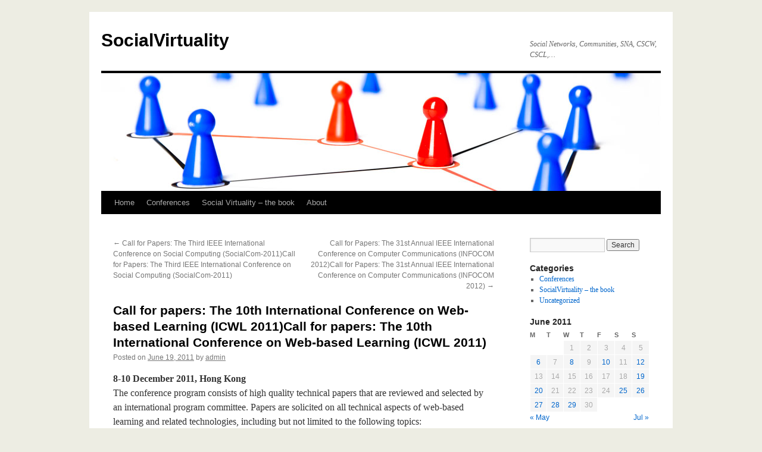

--- FILE ---
content_type: text/html; charset=UTF-8
request_url: https://www.socialvirtuality.com/en/2011/06/19/call-for-papers-the-10th-international-conference-on-web-based-learning-icwl-2011/
body_size: 11174
content:
<!DOCTYPE html>
<html lang="en-US">
<head>
<meta charset="UTF-8" />
<title>
Call for papers: The 10th International Conference on Web-based Learning (ICWL 2011)Call for papers: The 10th International Conference on Web-based Learning (ICWL 2011) | SocialVirtuality	</title>
<link rel="profile" href="https://gmpg.org/xfn/11" />
<link rel="stylesheet" type="text/css" media="all" href="https://socialvirtuality.com/wp-content/themes/twentyten/style.css?ver=20240716" />
<link rel="pingback" href="https://socialvirtuality.com/xmlrpc.php">
<meta name='robots' content='max-image-preview:large' />
<link rel='dns-prefetch' href='//socialvirtuality.com' />
<link rel="alternate" type="application/rss+xml" title="SocialVirtuality &raquo; Feed" href="https://www.socialvirtuality.com/en/feed/" />
<link rel="alternate" type="application/rss+xml" title="SocialVirtuality &raquo; Comments Feed" href="https://www.socialvirtuality.com/en/comments/feed/" />
<script type="text/javascript">
/* <![CDATA[ */
window._wpemojiSettings = {"baseUrl":"https:\/\/s.w.org\/images\/core\/emoji\/15.0.3\/72x72\/","ext":".png","svgUrl":"https:\/\/s.w.org\/images\/core\/emoji\/15.0.3\/svg\/","svgExt":".svg","source":{"concatemoji":"https:\/\/socialvirtuality.com\/wp-includes\/js\/wp-emoji-release.min.js?ver=6.6.4"}};
/*! This file is auto-generated */
!function(i,n){var o,s,e;function c(e){try{var t={supportTests:e,timestamp:(new Date).valueOf()};sessionStorage.setItem(o,JSON.stringify(t))}catch(e){}}function p(e,t,n){e.clearRect(0,0,e.canvas.width,e.canvas.height),e.fillText(t,0,0);var t=new Uint32Array(e.getImageData(0,0,e.canvas.width,e.canvas.height).data),r=(e.clearRect(0,0,e.canvas.width,e.canvas.height),e.fillText(n,0,0),new Uint32Array(e.getImageData(0,0,e.canvas.width,e.canvas.height).data));return t.every(function(e,t){return e===r[t]})}function u(e,t,n){switch(t){case"flag":return n(e,"\ud83c\udff3\ufe0f\u200d\u26a7\ufe0f","\ud83c\udff3\ufe0f\u200b\u26a7\ufe0f")?!1:!n(e,"\ud83c\uddfa\ud83c\uddf3","\ud83c\uddfa\u200b\ud83c\uddf3")&&!n(e,"\ud83c\udff4\udb40\udc67\udb40\udc62\udb40\udc65\udb40\udc6e\udb40\udc67\udb40\udc7f","\ud83c\udff4\u200b\udb40\udc67\u200b\udb40\udc62\u200b\udb40\udc65\u200b\udb40\udc6e\u200b\udb40\udc67\u200b\udb40\udc7f");case"emoji":return!n(e,"\ud83d\udc26\u200d\u2b1b","\ud83d\udc26\u200b\u2b1b")}return!1}function f(e,t,n){var r="undefined"!=typeof WorkerGlobalScope&&self instanceof WorkerGlobalScope?new OffscreenCanvas(300,150):i.createElement("canvas"),a=r.getContext("2d",{willReadFrequently:!0}),o=(a.textBaseline="top",a.font="600 32px Arial",{});return e.forEach(function(e){o[e]=t(a,e,n)}),o}function t(e){var t=i.createElement("script");t.src=e,t.defer=!0,i.head.appendChild(t)}"undefined"!=typeof Promise&&(o="wpEmojiSettingsSupports",s=["flag","emoji"],n.supports={everything:!0,everythingExceptFlag:!0},e=new Promise(function(e){i.addEventListener("DOMContentLoaded",e,{once:!0})}),new Promise(function(t){var n=function(){try{var e=JSON.parse(sessionStorage.getItem(o));if("object"==typeof e&&"number"==typeof e.timestamp&&(new Date).valueOf()<e.timestamp+604800&&"object"==typeof e.supportTests)return e.supportTests}catch(e){}return null}();if(!n){if("undefined"!=typeof Worker&&"undefined"!=typeof OffscreenCanvas&&"undefined"!=typeof URL&&URL.createObjectURL&&"undefined"!=typeof Blob)try{var e="postMessage("+f.toString()+"("+[JSON.stringify(s),u.toString(),p.toString()].join(",")+"));",r=new Blob([e],{type:"text/javascript"}),a=new Worker(URL.createObjectURL(r),{name:"wpTestEmojiSupports"});return void(a.onmessage=function(e){c(n=e.data),a.terminate(),t(n)})}catch(e){}c(n=f(s,u,p))}t(n)}).then(function(e){for(var t in e)n.supports[t]=e[t],n.supports.everything=n.supports.everything&&n.supports[t],"flag"!==t&&(n.supports.everythingExceptFlag=n.supports.everythingExceptFlag&&n.supports[t]);n.supports.everythingExceptFlag=n.supports.everythingExceptFlag&&!n.supports.flag,n.DOMReady=!1,n.readyCallback=function(){n.DOMReady=!0}}).then(function(){return e}).then(function(){var e;n.supports.everything||(n.readyCallback(),(e=n.source||{}).concatemoji?t(e.concatemoji):e.wpemoji&&e.twemoji&&(t(e.twemoji),t(e.wpemoji)))}))}((window,document),window._wpemojiSettings);
/* ]]> */
</script>
<style id='wp-emoji-styles-inline-css' type='text/css'>

	img.wp-smiley, img.emoji {
		display: inline !important;
		border: none !important;
		box-shadow: none !important;
		height: 1em !important;
		width: 1em !important;
		margin: 0 0.07em !important;
		vertical-align: -0.1em !important;
		background: none !important;
		padding: 0 !important;
	}
</style>
<link rel='stylesheet' id='wp-block-library-css' href='https://socialvirtuality.com/wp-includes/css/dist/block-library/style.min.css?ver=6.6.4' type='text/css' media='all' />
<style id='wp-block-library-theme-inline-css' type='text/css'>
.wp-block-audio :where(figcaption){color:#555;font-size:13px;text-align:center}.is-dark-theme .wp-block-audio :where(figcaption){color:#ffffffa6}.wp-block-audio{margin:0 0 1em}.wp-block-code{border:1px solid #ccc;border-radius:4px;font-family:Menlo,Consolas,monaco,monospace;padding:.8em 1em}.wp-block-embed :where(figcaption){color:#555;font-size:13px;text-align:center}.is-dark-theme .wp-block-embed :where(figcaption){color:#ffffffa6}.wp-block-embed{margin:0 0 1em}.blocks-gallery-caption{color:#555;font-size:13px;text-align:center}.is-dark-theme .blocks-gallery-caption{color:#ffffffa6}:root :where(.wp-block-image figcaption){color:#555;font-size:13px;text-align:center}.is-dark-theme :root :where(.wp-block-image figcaption){color:#ffffffa6}.wp-block-image{margin:0 0 1em}.wp-block-pullquote{border-bottom:4px solid;border-top:4px solid;color:currentColor;margin-bottom:1.75em}.wp-block-pullquote cite,.wp-block-pullquote footer,.wp-block-pullquote__citation{color:currentColor;font-size:.8125em;font-style:normal;text-transform:uppercase}.wp-block-quote{border-left:.25em solid;margin:0 0 1.75em;padding-left:1em}.wp-block-quote cite,.wp-block-quote footer{color:currentColor;font-size:.8125em;font-style:normal;position:relative}.wp-block-quote.has-text-align-right{border-left:none;border-right:.25em solid;padding-left:0;padding-right:1em}.wp-block-quote.has-text-align-center{border:none;padding-left:0}.wp-block-quote.is-large,.wp-block-quote.is-style-large,.wp-block-quote.is-style-plain{border:none}.wp-block-search .wp-block-search__label{font-weight:700}.wp-block-search__button{border:1px solid #ccc;padding:.375em .625em}:where(.wp-block-group.has-background){padding:1.25em 2.375em}.wp-block-separator.has-css-opacity{opacity:.4}.wp-block-separator{border:none;border-bottom:2px solid;margin-left:auto;margin-right:auto}.wp-block-separator.has-alpha-channel-opacity{opacity:1}.wp-block-separator:not(.is-style-wide):not(.is-style-dots){width:100px}.wp-block-separator.has-background:not(.is-style-dots){border-bottom:none;height:1px}.wp-block-separator.has-background:not(.is-style-wide):not(.is-style-dots){height:2px}.wp-block-table{margin:0 0 1em}.wp-block-table td,.wp-block-table th{word-break:normal}.wp-block-table :where(figcaption){color:#555;font-size:13px;text-align:center}.is-dark-theme .wp-block-table :where(figcaption){color:#ffffffa6}.wp-block-video :where(figcaption){color:#555;font-size:13px;text-align:center}.is-dark-theme .wp-block-video :where(figcaption){color:#ffffffa6}.wp-block-video{margin:0 0 1em}:root :where(.wp-block-template-part.has-background){margin-bottom:0;margin-top:0;padding:1.25em 2.375em}
</style>
<style id='classic-theme-styles-inline-css' type='text/css'>
/*! This file is auto-generated */
.wp-block-button__link{color:#fff;background-color:#32373c;border-radius:9999px;box-shadow:none;text-decoration:none;padding:calc(.667em + 2px) calc(1.333em + 2px);font-size:1.125em}.wp-block-file__button{background:#32373c;color:#fff;text-decoration:none}
</style>
<style id='global-styles-inline-css' type='text/css'>
:root{--wp--preset--aspect-ratio--square: 1;--wp--preset--aspect-ratio--4-3: 4/3;--wp--preset--aspect-ratio--3-4: 3/4;--wp--preset--aspect-ratio--3-2: 3/2;--wp--preset--aspect-ratio--2-3: 2/3;--wp--preset--aspect-ratio--16-9: 16/9;--wp--preset--aspect-ratio--9-16: 9/16;--wp--preset--color--black: #000;--wp--preset--color--cyan-bluish-gray: #abb8c3;--wp--preset--color--white: #fff;--wp--preset--color--pale-pink: #f78da7;--wp--preset--color--vivid-red: #cf2e2e;--wp--preset--color--luminous-vivid-orange: #ff6900;--wp--preset--color--luminous-vivid-amber: #fcb900;--wp--preset--color--light-green-cyan: #7bdcb5;--wp--preset--color--vivid-green-cyan: #00d084;--wp--preset--color--pale-cyan-blue: #8ed1fc;--wp--preset--color--vivid-cyan-blue: #0693e3;--wp--preset--color--vivid-purple: #9b51e0;--wp--preset--color--blue: #0066cc;--wp--preset--color--medium-gray: #666;--wp--preset--color--light-gray: #f1f1f1;--wp--preset--gradient--vivid-cyan-blue-to-vivid-purple: linear-gradient(135deg,rgba(6,147,227,1) 0%,rgb(155,81,224) 100%);--wp--preset--gradient--light-green-cyan-to-vivid-green-cyan: linear-gradient(135deg,rgb(122,220,180) 0%,rgb(0,208,130) 100%);--wp--preset--gradient--luminous-vivid-amber-to-luminous-vivid-orange: linear-gradient(135deg,rgba(252,185,0,1) 0%,rgba(255,105,0,1) 100%);--wp--preset--gradient--luminous-vivid-orange-to-vivid-red: linear-gradient(135deg,rgba(255,105,0,1) 0%,rgb(207,46,46) 100%);--wp--preset--gradient--very-light-gray-to-cyan-bluish-gray: linear-gradient(135deg,rgb(238,238,238) 0%,rgb(169,184,195) 100%);--wp--preset--gradient--cool-to-warm-spectrum: linear-gradient(135deg,rgb(74,234,220) 0%,rgb(151,120,209) 20%,rgb(207,42,186) 40%,rgb(238,44,130) 60%,rgb(251,105,98) 80%,rgb(254,248,76) 100%);--wp--preset--gradient--blush-light-purple: linear-gradient(135deg,rgb(255,206,236) 0%,rgb(152,150,240) 100%);--wp--preset--gradient--blush-bordeaux: linear-gradient(135deg,rgb(254,205,165) 0%,rgb(254,45,45) 50%,rgb(107,0,62) 100%);--wp--preset--gradient--luminous-dusk: linear-gradient(135deg,rgb(255,203,112) 0%,rgb(199,81,192) 50%,rgb(65,88,208) 100%);--wp--preset--gradient--pale-ocean: linear-gradient(135deg,rgb(255,245,203) 0%,rgb(182,227,212) 50%,rgb(51,167,181) 100%);--wp--preset--gradient--electric-grass: linear-gradient(135deg,rgb(202,248,128) 0%,rgb(113,206,126) 100%);--wp--preset--gradient--midnight: linear-gradient(135deg,rgb(2,3,129) 0%,rgb(40,116,252) 100%);--wp--preset--font-size--small: 13px;--wp--preset--font-size--medium: 20px;--wp--preset--font-size--large: 36px;--wp--preset--font-size--x-large: 42px;--wp--preset--spacing--20: 0.44rem;--wp--preset--spacing--30: 0.67rem;--wp--preset--spacing--40: 1rem;--wp--preset--spacing--50: 1.5rem;--wp--preset--spacing--60: 2.25rem;--wp--preset--spacing--70: 3.38rem;--wp--preset--spacing--80: 5.06rem;--wp--preset--shadow--natural: 6px 6px 9px rgba(0, 0, 0, 0.2);--wp--preset--shadow--deep: 12px 12px 50px rgba(0, 0, 0, 0.4);--wp--preset--shadow--sharp: 6px 6px 0px rgba(0, 0, 0, 0.2);--wp--preset--shadow--outlined: 6px 6px 0px -3px rgba(255, 255, 255, 1), 6px 6px rgba(0, 0, 0, 1);--wp--preset--shadow--crisp: 6px 6px 0px rgba(0, 0, 0, 1);}:where(.is-layout-flex){gap: 0.5em;}:where(.is-layout-grid){gap: 0.5em;}body .is-layout-flex{display: flex;}.is-layout-flex{flex-wrap: wrap;align-items: center;}.is-layout-flex > :is(*, div){margin: 0;}body .is-layout-grid{display: grid;}.is-layout-grid > :is(*, div){margin: 0;}:where(.wp-block-columns.is-layout-flex){gap: 2em;}:where(.wp-block-columns.is-layout-grid){gap: 2em;}:where(.wp-block-post-template.is-layout-flex){gap: 1.25em;}:where(.wp-block-post-template.is-layout-grid){gap: 1.25em;}.has-black-color{color: var(--wp--preset--color--black) !important;}.has-cyan-bluish-gray-color{color: var(--wp--preset--color--cyan-bluish-gray) !important;}.has-white-color{color: var(--wp--preset--color--white) !important;}.has-pale-pink-color{color: var(--wp--preset--color--pale-pink) !important;}.has-vivid-red-color{color: var(--wp--preset--color--vivid-red) !important;}.has-luminous-vivid-orange-color{color: var(--wp--preset--color--luminous-vivid-orange) !important;}.has-luminous-vivid-amber-color{color: var(--wp--preset--color--luminous-vivid-amber) !important;}.has-light-green-cyan-color{color: var(--wp--preset--color--light-green-cyan) !important;}.has-vivid-green-cyan-color{color: var(--wp--preset--color--vivid-green-cyan) !important;}.has-pale-cyan-blue-color{color: var(--wp--preset--color--pale-cyan-blue) !important;}.has-vivid-cyan-blue-color{color: var(--wp--preset--color--vivid-cyan-blue) !important;}.has-vivid-purple-color{color: var(--wp--preset--color--vivid-purple) !important;}.has-black-background-color{background-color: var(--wp--preset--color--black) !important;}.has-cyan-bluish-gray-background-color{background-color: var(--wp--preset--color--cyan-bluish-gray) !important;}.has-white-background-color{background-color: var(--wp--preset--color--white) !important;}.has-pale-pink-background-color{background-color: var(--wp--preset--color--pale-pink) !important;}.has-vivid-red-background-color{background-color: var(--wp--preset--color--vivid-red) !important;}.has-luminous-vivid-orange-background-color{background-color: var(--wp--preset--color--luminous-vivid-orange) !important;}.has-luminous-vivid-amber-background-color{background-color: var(--wp--preset--color--luminous-vivid-amber) !important;}.has-light-green-cyan-background-color{background-color: var(--wp--preset--color--light-green-cyan) !important;}.has-vivid-green-cyan-background-color{background-color: var(--wp--preset--color--vivid-green-cyan) !important;}.has-pale-cyan-blue-background-color{background-color: var(--wp--preset--color--pale-cyan-blue) !important;}.has-vivid-cyan-blue-background-color{background-color: var(--wp--preset--color--vivid-cyan-blue) !important;}.has-vivid-purple-background-color{background-color: var(--wp--preset--color--vivid-purple) !important;}.has-black-border-color{border-color: var(--wp--preset--color--black) !important;}.has-cyan-bluish-gray-border-color{border-color: var(--wp--preset--color--cyan-bluish-gray) !important;}.has-white-border-color{border-color: var(--wp--preset--color--white) !important;}.has-pale-pink-border-color{border-color: var(--wp--preset--color--pale-pink) !important;}.has-vivid-red-border-color{border-color: var(--wp--preset--color--vivid-red) !important;}.has-luminous-vivid-orange-border-color{border-color: var(--wp--preset--color--luminous-vivid-orange) !important;}.has-luminous-vivid-amber-border-color{border-color: var(--wp--preset--color--luminous-vivid-amber) !important;}.has-light-green-cyan-border-color{border-color: var(--wp--preset--color--light-green-cyan) !important;}.has-vivid-green-cyan-border-color{border-color: var(--wp--preset--color--vivid-green-cyan) !important;}.has-pale-cyan-blue-border-color{border-color: var(--wp--preset--color--pale-cyan-blue) !important;}.has-vivid-cyan-blue-border-color{border-color: var(--wp--preset--color--vivid-cyan-blue) !important;}.has-vivid-purple-border-color{border-color: var(--wp--preset--color--vivid-purple) !important;}.has-vivid-cyan-blue-to-vivid-purple-gradient-background{background: var(--wp--preset--gradient--vivid-cyan-blue-to-vivid-purple) !important;}.has-light-green-cyan-to-vivid-green-cyan-gradient-background{background: var(--wp--preset--gradient--light-green-cyan-to-vivid-green-cyan) !important;}.has-luminous-vivid-amber-to-luminous-vivid-orange-gradient-background{background: var(--wp--preset--gradient--luminous-vivid-amber-to-luminous-vivid-orange) !important;}.has-luminous-vivid-orange-to-vivid-red-gradient-background{background: var(--wp--preset--gradient--luminous-vivid-orange-to-vivid-red) !important;}.has-very-light-gray-to-cyan-bluish-gray-gradient-background{background: var(--wp--preset--gradient--very-light-gray-to-cyan-bluish-gray) !important;}.has-cool-to-warm-spectrum-gradient-background{background: var(--wp--preset--gradient--cool-to-warm-spectrum) !important;}.has-blush-light-purple-gradient-background{background: var(--wp--preset--gradient--blush-light-purple) !important;}.has-blush-bordeaux-gradient-background{background: var(--wp--preset--gradient--blush-bordeaux) !important;}.has-luminous-dusk-gradient-background{background: var(--wp--preset--gradient--luminous-dusk) !important;}.has-pale-ocean-gradient-background{background: var(--wp--preset--gradient--pale-ocean) !important;}.has-electric-grass-gradient-background{background: var(--wp--preset--gradient--electric-grass) !important;}.has-midnight-gradient-background{background: var(--wp--preset--gradient--midnight) !important;}.has-small-font-size{font-size: var(--wp--preset--font-size--small) !important;}.has-medium-font-size{font-size: var(--wp--preset--font-size--medium) !important;}.has-large-font-size{font-size: var(--wp--preset--font-size--large) !important;}.has-x-large-font-size{font-size: var(--wp--preset--font-size--x-large) !important;}
:where(.wp-block-post-template.is-layout-flex){gap: 1.25em;}:where(.wp-block-post-template.is-layout-grid){gap: 1.25em;}
:where(.wp-block-columns.is-layout-flex){gap: 2em;}:where(.wp-block-columns.is-layout-grid){gap: 2em;}
:root :where(.wp-block-pullquote){font-size: 1.5em;line-height: 1.6;}
</style>
<link rel='stylesheet' id='sosere-recommendation-style-css' href='https://socialvirtuality.com/wp-content/plugins/social-semantic-recommendation-sosere/sosere_css/sosere-recommendation.css?ver=6.6.4' type='text/css' media='all' />
<link rel='stylesheet' id='twentyten-block-style-css' href='https://socialvirtuality.com/wp-content/themes/twentyten/blocks.css?ver=20230627' type='text/css' media='all' />
<link rel="https://api.w.org/" href="https://www.socialvirtuality.com/wp-json/" /><link rel="alternate" title="JSON" type="application/json" href="https://www.socialvirtuality.com/wp-json/wp/v2/posts/49" /><link rel="EditURI" type="application/rsd+xml" title="RSD" href="https://socialvirtuality.com/xmlrpc.php?rsd" />
<meta name="generator" content="WordPress 6.6.4" />
<link rel="canonical" href="https://www.socialvirtuality.com/en/2011/06/19/call-for-papers-the-10th-international-conference-on-web-based-learning-icwl-2011/" />
<link rel='shortlink' href='https://www.socialvirtuality.com/?p=49' />
<link rel="alternate" title="oEmbed (JSON)" type="application/json+oembed" href="https://www.socialvirtuality.com/wp-json/oembed/1.0/embed?url=https%3A%2F%2Fwww.socialvirtuality.com%2Fen%2F2011%2F06%2F19%2Fcall-for-papers-the-10th-international-conference-on-web-based-learning-icwl-2011%2F" />
<link rel="alternate" title="oEmbed (XML)" type="text/xml+oembed" href="https://www.socialvirtuality.com/wp-json/oembed/1.0/embed?url=https%3A%2F%2Fwww.socialvirtuality.com%2Fen%2F2011%2F06%2F19%2Fcall-for-papers-the-10th-international-conference-on-web-based-learning-icwl-2011%2F&#038;format=xml" />
<style type="text/css" id="custom-background-css">
body.custom-background { background-color: #edede3; }
</style>
	</head>

<body class="post-template-default single single-post postid-49 single-format-standard custom-background">
<div id="wrapper" class="hfeed">
	<div id="header">
		<div id="masthead">
			<div id="branding" role="banner">
								<div id="site-title">
					<span>
						<a href="https://www.socialvirtuality.com/en/" rel="home">SocialVirtuality</a>
					</span>
				</div>
				<div id="site-description">Social Networks, Communities, SNA, CSCW, CSCL,&#8230;</div>

				<img src="https://www.socialvirtuality.com/wp-content/uploads/sites/3/2011/04/header.jpg" width="940" height="198" alt="SocialVirtuality" srcset="https://socialvirtuality.com/wp-content/uploads/sites/3/2011/04/header.jpg 940w, https://socialvirtuality.com/wp-content/uploads/sites/3/2011/04/header-300x63.jpg 300w" sizes="(max-width: 940px) 100vw, 940px" decoding="async" fetchpriority="high" />			</div><!-- #branding -->

			<div id="access" role="navigation">
								<div class="skip-link screen-reader-text"><a href="#content">Skip to content</a></div>
				<div class="menu-header"><ul id="menu-main-en" class="menu"><li id="menu-item-639" class="menu-item menu-item-type-custom menu-item-object-custom menu-item-639"><a href="http://www.socialvirtuality.com/?lang=en_us">Home</a></li>
<li id="menu-item-641" class="menu-item menu-item-type-taxonomy menu-item-object-category menu-item-641"><a href="https://www.socialvirtuality.com/category/unkategorisiert/">Conferences</a></li>
<li id="menu-item-642" class="menu-item menu-item-type-taxonomy menu-item-object-category menu-item-642"><a href="https://www.socialvirtuality.com/category/social-virtuality-das-buch/">Social Virtuality &#8211; the book</a></li>
<li id="menu-item-702" class="menu-item menu-item-type-post_type menu-item-object-page menu-item-702"><a href="https://www.socialvirtuality.com/en/about/">About</a></li>
</ul></div>			</div><!-- #access -->
		</div><!-- #masthead -->
	</div><!-- #header -->

	<div id="main">

		<div id="container">
			<div id="content" role="main">

			

				<div id="nav-above" class="navigation">
					<div class="nav-previous"><a href="https://www.socialvirtuality.com/en/2011/06/12/call-for-papers-the-third-ieee-international-conference-on-social-computing-socialcom-2011/" rel="prev"><span class="meta-nav">&larr;</span> Call for Papers: The Third IEEE International Conference on Social Computing (SocialCom-2011)Call for Papers: The Third IEEE International Conference on Social Computing (SocialCom-2011)</a></div>
					<div class="nav-next"><a href="https://www.socialvirtuality.com/en/2011/06/20/call-for-papers-the-31st-annual-ieee-international-conference-on-computer-communications-infocom-2012/" rel="next">Call for Papers: The 31st Annual IEEE International Conference on Computer Communications (INFOCOM 2012)Call for Papers: The 31st Annual IEEE International Conference on Computer Communications (INFOCOM 2012) <span class="meta-nav">&rarr;</span></a></div>
				</div><!-- #nav-above -->

				<div id="post-49" class="post-49 post type-post status-publish format-standard hentry category-conferences tag-computer-support-for-intelligent-tutoring-en tag-computer-supported-collaborative-learning-en tag-deployment tag-design tag-e-learning-platforms-and-tools tag-game-based-learning tag-human-factors-and-affective-computing-for-learning-en tag-intelligent-learner-and-group-modeling-en tag-intelligent-tools-for-visual-learning-en tag-model-and-framework-of-e-learning-systems-en tag-organization-and-management-of-learning-objects-en tag-personal-learning-environments-en tag-personalized-and-adaptive-learning-en tag-semantic-web-and-ontologies-for-e-learning-en tag-social-learning-environments-en tag-technology-enhanced-learning-en tag-web-2-0-en tag-web-based-learning-for-oriental-languages-learning-en">
					<h1 class="entry-title">Call for papers: The 10th International Conference on Web-based Learning (ICWL 2011)Call for papers: The 10th International Conference on Web-based Learning (ICWL 2011)</h1>

					<div class="entry-meta">
						<span class="meta-prep meta-prep-author">Posted on</span> <a href="https://www.socialvirtuality.com/en/2011/06/19/call-for-papers-the-10th-international-conference-on-web-based-learning-icwl-2011/" title="14:51" rel="bookmark"><span class="entry-date">June 19, 2011</span></a> <span class="meta-sep">by</span> <span class="author vcard"><a class="url fn n" href="https://www.socialvirtuality.com/en/author/admin/" title="View all posts by admin">admin</a></span>					</div><!-- .entry-meta -->

					<div class="entry-content">
						<div dir="ltr"><strong>8-10 December 2011, Hong Kong </strong></div>
<div dir="ltr">
<div>The conference program consists of high  quality technical papers that are reviewed and selected by an  international program committee. Papers are solicited on all technical  aspects of web-based learning and related technologies, including but  not limited to the following topics:</div>
<ul>
<li> Technology Enhanced Learning</li>
<li> Personalized and Adaptive Learning</li>
<li> Computer Support for Intelligent Tutoring</li>
<li> Intelligent Tools for Visual Learning</li>
<li> Web-based Learning for Oriental Languages Learning</li>
<li> Game-based Learning</li>
<li> Personal Learning Environments (PLE)</li>
<li> Computer Supported Collaborative Learning</li>
<li> Web 2.0 and Social Learning Environments</li>
<li> Intelligent Learner and Group Modeling</li>
<li> Human Factors and Affective Computing for Learning</li>
<li> E-Learning Platforms and Tools</li>
<li> Design, Model and Framework of e-Learning Systems</li>
<li> Deployment, Organization and Management of Learning Objects</li>
<li> E-Learning Metadata and Standards</li>
<li> Semantic Web and Ontologies for E-learning</li>
<li> Mobile, Situated and Blended Learning</li>
<li> Pedagogical Issues</li>
<li> Practice and Experience Sharing</li>
</ul>
<div><strong>Paper Submission</strong></div>
<div>Authors are invited to submit original  papers reporting on research results or novel applications in web-based  learning. All accepted full papers will be published as a volume in  Springer Lecture Notes in Computer Science (LNCS). Selected papers will  be recommended for possible publication in some international journals,  including IEEE Trans. on Learning Technologies and World Wide Web,  Springer. Papers for submissions should be formatted in single column of  no more than 10 pages in single line spacing according to the Springer  LNCS Authors Guideline. Any identification information about the authors  should NOT be included in the manuscript to facilitate double-blind  review. All papers should be submitted in PDF format. Please refer to  the conference website</div>
<div>(<a href="http://www.hkws.org/conference/icwl2011/" target="_blank">http://www.hkws.org/conference/icwl2011/</a>) for more information and send us email at <a href="mailto:icwl2011@cs.cityu.edu.hk">icwl2011@cs.cityu.edu.hk</a> for any inquiry.</div>
<div>*** Paper Submission Deadline: June 30, 2011 (extended) ***</div>
<div>Committee Information</div>
<div>Conference Co-Chairs</div>
<div>Rynson Lau</div>
<div>City University of Hong Kong</div>
<div>Wolfgang Nejdl</div>
<div>University of Hannover, Germany</div>
<div>Program Co-Chairs</div>
<div>Howard Leung</div>
<div>City University of Hong Kong</div>
<div>Elvira Popescu</div>
<div>University of Craiova, Romania</div>
<div>Yiwei Cao</div>
<div>RWTH Aachen University, Germany</div>
<div>Workshop Co-Chairs</div>
<div>Dickson Chiu</div>
<div>Dickson Computer Systems, Hong Kong</div>
<div>Maggie Wang</div>
<div>The University of Hong Kong</div>
<div>Tutorial Chair</div>
<div>Wenyin Liu</div>
<div>City University of Hong Kong</div>
<div>Sponsorship Chair</div>
<div>Hong Va Leong</div>
<div>The Hong Kong Polytechnic University</div>
<div>Registration Chair</div>
<div>Jiying Wang</div>
<div>City University of Hong Kong</div>
<div>Local Arrangement Chair</div>
<div>Hao Yuan</div>
<div>City University of Hong Kong</div>
<div>Publicity Co-Chairs</div>
<div>Frederick Li</div>
<div>University of Durham, UK</div>
<div>Hua Wang</div>
<div>University of Southern Queensland, Australia</div>
<div>Lizhe Wang</div>
<div>Indiana University, USA</div>
<div>Steering Committee Representatives</div>
<div>Qing Li</div>
<div>City University of Hong Kong</div>
<div>Timothy Shih</div>
<div>National Central University, Taiwan</div>
<div>Web and Media Chair</div>
<div>Edmond Ho</div>
<div>The Hong Kong Polytechnic University</div>
<div>Please refer to the conference website</div>
<div>(<a href="http://www.hkws.org/conference/icwl2011" target="_blank">http://www.hkws.org/conference/icwl2011</a>) for more information and send us email at <a href="mailto:icwl2011@cs.cityu.edu.hk">icwl2011@cs.cityu.edu.hk</a> for any inquiry.</div>
</div>
<div dir="ltr"><strong>8-10 December 2011, Hong Kong </strong></div>
<div dir="ltr">
<div>The  conference program consists of high  quality technical papers that are  reviewed and selected by an  international program committee. Papers are  solicited on all technical  aspects of web-based learning and related  technologies, including but  not limited to the following topics:</div>
<ul>
<li> Technology Enhanced Learning</li>
<li> Personalized and Adaptive Learning</li>
<li> Computer Support for Intelligent Tutoring</li>
<li> Intelligent Tools for Visual Learning</li>
<li> Web-based Learning for Oriental Languages Learning</li>
<li> Game-based Learning</li>
<li> Personal Learning Environments (PLE)</li>
<li> Computer Supported Collaborative Learning</li>
<li> Web 2.0 and Social Learning Environments</li>
<li> Intelligent Learner and Group Modeling</li>
<li> Human Factors and Affective Computing for Learning</li>
<li> E-Learning Platforms and Tools</li>
<li> Design, Model and Framework of e-Learning Systems</li>
<li> Deployment, Organization and Management of Learning Objects</li>
<li> E-Learning Metadata and Standards</li>
<li> Semantic Web and Ontologies for E-learning</li>
<li> Mobile, Situated and Blended Learning</li>
<li> Pedagogical Issues</li>
<li> Practice and Experience Sharing</li>
</ul>
<div><strong>Paper Submission</strong></div>
<div>Authors are invited to submit original  papers reporting on  research results or novel applications in web-based  learning. All  accepted full papers will be published as a volume in  Springer Lecture  Notes in Computer Science (LNCS). Selected papers will  be recommended  for possible publication in some international journals,  including IEEE  Trans. on Learning Technologies and World Wide Web,  Springer. Papers  for submissions should be formatted in single column of  no more than 10  pages in single line spacing according to the Springer  LNCS Authors  Guideline. Any identification information about the authors  should NOT  be included in the manuscript to facilitate double-blind  review. All  papers should be submitted in PDF format. Please refer to  the  conference website</div>
<div>(<a href="http://www.hkws.org/conference/icwl2011/" target="_blank">http://www.hkws.org/conference/icwl2011/</a>) for more information and send us email at <a href="mailto:icwl2011@cs.cityu.edu.hk">icwl2011@cs.cityu.edu.hk</a> for any inquiry.</div>
<div>*** Paper Submission Deadline: June 30, 2011 (extended) ***</div>
<div>Committee Information</div>
<div>Conference Co-Chairs</div>
<div>Rynson Lau</div>
<div>City University of Hong Kong</div>
<div>Wolfgang Nejdl</div>
<div>University of Hannover, Germany</div>
<div>Program Co-Chairs</div>
<div>Howard Leung</div>
<div>City University of Hong Kong</div>
<div>Elvira Popescu</div>
<div>University of Craiova, Romania</div>
<div>Yiwei Cao</div>
<div>RWTH Aachen University, Germany</div>
<div>Workshop Co-Chairs</div>
<div>Dickson Chiu</div>
<div>Dickson Computer Systems, Hong Kong</div>
<div>Maggie Wang</div>
<div>The University of Hong Kong</div>
<div>Tutorial Chair</div>
<div>Wenyin Liu</div>
<div>City University of Hong Kong</div>
<div>Sponsorship Chair</div>
<div>Hong Va Leong</div>
<div>The Hong Kong Polytechnic University</div>
<div>Registration Chair</div>
<div>Jiying Wang</div>
<div>City University of Hong Kong</div>
<div>Local Arrangement Chair</div>
<div>Hao Yuan</div>
<div>City University of Hong Kong</div>
<div>Publicity Co-Chairs</div>
<div>Frederick Li</div>
<div>University of Durham, UK</div>
<div>Hua Wang</div>
<div>University of Southern Queensland, Australia</div>
<div>Lizhe Wang</div>
<div>Indiana University, USA</div>
<div>Steering Committee Representatives</div>
<div>Qing Li</div>
<div>City University of Hong Kong</div>
<div>Timothy Shih</div>
<div>National Central University, Taiwan</div>
<div>Web and Media Chair</div>
<div>Edmond Ho</div>
<div>The Hong Kong Polytechnic University</div>
<div>Please refer to the conference website</div>
<div>(<a href="http://www.hkws.org/conference/icwl2011" target="_blank">http://www.hkws.org/conference/icwl2011</a>) for more information and send us email at <a href="mailto:icwl2011@cs.cityu.edu.hk">icwl2011@cs.cityu.edu.hk</a> for any inquiry.</div>
</div>
<aside role="complementary"><div class="sosere-recommendation entry-utility"><h3>Recommended for you</h3><ul class="sosere-recommendation"><li><a href="https://www.socialvirtuality.com/en/2012/01/07/call-for-papers-conference-on-science-and-the-internet-2012-cosci-2012/">Call For Papers: Conference on Science and the Internet 2012 (CoScI 2012)</a></li><li><a href="https://www.socialvirtuality.com/en/2012/01/03/call-for-papers-3rd-iui-workshop-on-semantic-models-for-adaptive-interactive-systems-semais-2012/">Call For Papers: 3rd IUI Workshop on Semantic Models for Adaptive Interactive Systems (SEMAIS 2012)</a></li><li><a href="https://www.socialvirtuality.com/en/2011/07/04/call-for-papers-first-international-workshop-on-security-and-privacy-in-social-networks-spsn-2011/">Call For Papers: First International Workshop on Security and Privacy in Social Networks (SPSN 2011)Call For Papers: First International Workshop on Security and Privacy in Social Networks (SPSN 2011)</a></li></ul></div></aside>											</div><!-- .entry-content -->

		
						<div class="entry-utility">
							This entry was posted in <a href="https://www.socialvirtuality.com/en/category/conferences/" rel="category tag">Conferences</a> and tagged <a href="https://www.socialvirtuality.com/en/tag/computer-support-for-intelligent-tutoring-en/" rel="tag">Computer Support for Intelligent Tutoring</a>, <a href="https://www.socialvirtuality.com/en/tag/computer-supported-collaborative-learning-en/" rel="tag">Computer Supported Collaborative Learning</a>, <a href="https://www.socialvirtuality.com/en/tag/deployment/" rel="tag">Deployment</a>, <a href="https://www.socialvirtuality.com/en/tag/design/" rel="tag">Design</a>, <a href="https://www.socialvirtuality.com/en/tag/e-learning-platforms-and-tools/" rel="tag">E-Learning Platforms and Tools</a>, <a href="https://www.socialvirtuality.com/en/tag/game-based-learning/" rel="tag">Game-based Learning</a>, <a href="https://www.socialvirtuality.com/en/tag/human-factors-and-affective-computing-for-learning-en/" rel="tag">Human Factors and Affective Computing for Learning</a>, <a href="https://www.socialvirtuality.com/en/tag/intelligent-learner-and-group-modeling-en/" rel="tag">Intelligent Learner and Group Modeling</a>, <a href="https://www.socialvirtuality.com/en/tag/intelligent-tools-for-visual-learning-en/" rel="tag">Intelligent Tools for Visual Learning</a>, <a href="https://www.socialvirtuality.com/en/tag/model-and-framework-of-e-learning-systems-en/" rel="tag">Model and Framework of e-Learning Systems</a>, <a href="https://www.socialvirtuality.com/en/tag/organization-and-management-of-learning-objects-en/" rel="tag">Organization and Management of Learning Objects</a>, <a href="https://www.socialvirtuality.com/en/tag/personal-learning-environments-en/" rel="tag">Personal Learning Environments</a>, <a href="https://www.socialvirtuality.com/en/tag/personalized-and-adaptive-learning-en/" rel="tag">Personalized and Adaptive Learning</a>, <a href="https://www.socialvirtuality.com/en/tag/semantic-web-and-ontologies-for-e-learning-en/" rel="tag">Semantic Web and Ontologies for E-learning</a>, <a href="https://www.socialvirtuality.com/en/tag/social-learning-environments-en/" rel="tag">Social Learning Environments</a>, <a href="https://www.socialvirtuality.com/en/tag/technology-enhanced-learning-en/" rel="tag">Technology Enhanced Learning</a>, <a href="https://www.socialvirtuality.com/en/tag/web-2-0-en/" rel="tag">Web 2.0</a>, <a href="https://www.socialvirtuality.com/en/tag/web-based-learning-for-oriental-languages-learning-en/" rel="tag">Web-based Learning for Oriental Languages Learning</a>. Bookmark the <a href="https://www.socialvirtuality.com/en/2011/06/19/call-for-papers-the-10th-international-conference-on-web-based-learning-icwl-2011/" title="Permalink to Call for papers: The 10th International Conference on Web-based Learning (ICWL 2011)Call for papers: The 10th International Conference on Web-based Learning (ICWL 2011)" rel="bookmark">permalink</a>.													</div><!-- .entry-utility -->
					</div><!-- #post-49 -->

					<div id="nav-below" class="navigation">
						<div class="nav-previous"><a href="https://www.socialvirtuality.com/en/2011/06/12/call-for-papers-the-third-ieee-international-conference-on-social-computing-socialcom-2011/" rel="prev"><span class="meta-nav">&larr;</span> Call for Papers: The Third IEEE International Conference on Social Computing (SocialCom-2011)Call for Papers: The Third IEEE International Conference on Social Computing (SocialCom-2011)</a></div>
						<div class="nav-next"><a href="https://www.socialvirtuality.com/en/2011/06/20/call-for-papers-the-31st-annual-ieee-international-conference-on-computer-communications-infocom-2012/" rel="next">Call for Papers: The 31st Annual IEEE International Conference on Computer Communications (INFOCOM 2012)Call for Papers: The 31st Annual IEEE International Conference on Computer Communications (INFOCOM 2012) <span class="meta-nav">&rarr;</span></a></div>
					</div><!-- #nav-below -->

					
			<div id="comments">




</div><!-- #comments -->

	
			</div><!-- #content -->
		</div><!-- #container -->


		<div id="primary" class="widget-area" role="complementary">
			<ul class="xoxo">

<li id="search-2" class="widget-container widget_search"><form role="search" method="get" id="searchform" class="searchform" action="https://www.socialvirtuality.com/en/">
				<div>
					<label class="screen-reader-text" for="s">Search for:</label>
					<input type="text" value="" name="s" id="s" />
					<input type="submit" id="searchsubmit" value="Search" />
				</div>
			</form></li><li id="categories-2" class="widget-container widget_categories"><h3 class="widget-title">Categories</h3>
			<ul>
					<li class="cat-item cat-item-1707"><a href="https://www.socialvirtuality.com/en/category/conferences/">Conferences</a>
</li>
	<li class="cat-item cat-item-1715"><a href="https://www.socialvirtuality.com/en/category/socialvirtuality-the-book/">SocialVirtuality &#8211; the book</a>
</li>
	<li class="cat-item cat-item-854"><a href="https://www.socialvirtuality.com/en/category/uncategorized/">Uncategorized</a>
</li>
			</ul>

			</li><li id="calendar-3" class="widget-container widget_calendar"><div id="calendar_wrap" class="calendar_wrap"><table id="wp-calendar" class="wp-calendar-table">
		<caption>June 2011</caption>
		<thead>
		<tr>
		<th scope="col" aria-label="Monday">M</th>
		<th scope="col" aria-label="Tuesday">T</th>
		<th scope="col" aria-label="Wednesday">W</th>
		<th scope="col" aria-label="Thursday">T</th>
		<th scope="col" aria-label="Friday">F</th>
		<th scope="col" aria-label="Saturday">S</th>
		<th scope="col" aria-label="Sunday">S</th>
		</tr>
		</thead>
		<tbody>
		<tr>
		<td colspan="2" class="pad">&nbsp;</td><td>1</td><td>2</td><td>3</td><td>4</td><td>5</td>
	</tr>
	<tr>
		<td><a href="https://www.socialvirtuality.com/en/2011/06/06/" aria-label="Posts published on June 6, 2011">6</a></td><td>7</td><td><a href="https://www.socialvirtuality.com/en/2011/06/08/" aria-label="Posts published on June 8, 2011">8</a></td><td>9</td><td><a href="https://www.socialvirtuality.com/en/2011/06/10/" aria-label="Posts published on June 10, 2011">10</a></td><td>11</td><td><a href="https://www.socialvirtuality.com/en/2011/06/12/" aria-label="Posts published on June 12, 2011">12</a></td>
	</tr>
	<tr>
		<td>13</td><td>14</td><td>15</td><td>16</td><td>17</td><td>18</td><td><a href="https://www.socialvirtuality.com/en/2011/06/19/" aria-label="Posts published on June 19, 2011">19</a></td>
	</tr>
	<tr>
		<td><a href="https://www.socialvirtuality.com/en/2011/06/20/" aria-label="Posts published on June 20, 2011">20</a></td><td>21</td><td>22</td><td>23</td><td>24</td><td><a href="https://www.socialvirtuality.com/en/2011/06/25/" aria-label="Posts published on June 25, 2011">25</a></td><td><a href="https://www.socialvirtuality.com/en/2011/06/26/" aria-label="Posts published on June 26, 2011">26</a></td>
	</tr>
	<tr>
		<td><a href="https://www.socialvirtuality.com/en/2011/06/27/" aria-label="Posts published on June 27, 2011">27</a></td><td><a href="https://www.socialvirtuality.com/en/2011/06/28/" aria-label="Posts published on June 28, 2011">28</a></td><td><a href="https://www.socialvirtuality.com/en/2011/06/29/" aria-label="Posts published on June 29, 2011">29</a></td><td>30</td>
		<td class="pad" colspan="3">&nbsp;</td>
	</tr>
	</tbody>
	</table><nav aria-label="Previous and next months" class="wp-calendar-nav">
		<span class="wp-calendar-nav-prev"><a href="https://www.socialvirtuality.com/en/2011/05/">&laquo; May</a></span>
		<span class="pad">&nbsp;</span>
		<span class="wp-calendar-nav-next"><a href="https://www.socialvirtuality.com/en/2011/07/">Jul &raquo;</a></span>
		</nav></div></li><li id="tag_cloud-3" class="widget-container widget_tag_cloud"><h3 class="widget-title">Tags</h3><div class="tagcloud"><ul class='wp-tag-cloud' role='list'>
	<li><a href="https://www.socialvirtuality.com/en/tag/2011-en/" class="tag-cloud-link tag-link-15 tag-link-position-1" style="font-size: 14.796116504854pt;" aria-label="2011 (18 items)">2011</a></li>
	<li><a href="https://www.socialvirtuality.com/en/tag/2012-en/" class="tag-cloud-link tag-link-1736 tag-link-position-2" style="font-size: 22pt;" aria-label="2012 (64 items)">2012</a></li>
	<li><a href="https://www.socialvirtuality.com/en/tag/acm/" class="tag-cloud-link tag-link-26 tag-link-position-3" style="font-size: 9.631067961165pt;" aria-label="ACM (7 items)">ACM</a></li>
	<li><a href="https://www.socialvirtuality.com/en/tag/business-applications/" class="tag-cloud-link tag-link-20 tag-link-position-4" style="font-size: 8pt;" aria-label="Business Applications (5 items)">Business Applications</a></li>
	<li><a href="https://www.socialvirtuality.com/en/tag/cloud-computing-en/" class="tag-cloud-link tag-link-1918 tag-link-position-5" style="font-size: 14.52427184466pt;" aria-label="Cloud Computing (17 items)">Cloud Computing</a></li>
	<li><a href="https://www.socialvirtuality.com/en/tag/collaborative-filtering-en/" class="tag-cloud-link tag-link-1738 tag-link-position-6" style="font-size: 8pt;" aria-label="Collaborative filtering (5 items)">Collaborative filtering</a></li>
	<li><a href="https://www.socialvirtuality.com/en/tag/collaborative-innovation-networks/" class="tag-cloud-link tag-link-17 tag-link-position-7" style="font-size: 11.533980582524pt;" aria-label="Collaborative Innovation Networks (10 items)">Collaborative Innovation Networks</a></li>
	<li><a href="https://www.socialvirtuality.com/en/tag/collective-intelligence/" class="tag-cloud-link tag-link-110 tag-link-position-8" style="font-size: 11.533980582524pt;" aria-label="Collective intelligence (10 items)">Collective intelligence</a></li>
	<li><a href="https://www.socialvirtuality.com/en/tag/communication-networks/" class="tag-cloud-link tag-link-24 tag-link-position-9" style="font-size: 17.514563106796pt;" aria-label="Communication Networks (29 items)">Communication Networks</a></li>
	<li><a href="https://www.socialvirtuality.com/en/tag/communication-networks-en/" class="tag-cloud-link tag-link-1698 tag-link-position-10" style="font-size: 10.990291262136pt;" aria-label="Communication Networks (9 items)">Communication Networks</a></li>
	<li><a href="https://www.socialvirtuality.com/en/tag/communities-en/" class="tag-cloud-link tag-link-1740 tag-link-position-11" style="font-size: 15.339805825243pt;" aria-label="Communities (20 items)">Communities</a></li>
	<li><a href="https://www.socialvirtuality.com/en/tag/community-detection-en/" class="tag-cloud-link tag-link-1722 tag-link-position-12" style="font-size: 9.631067961165pt;" aria-label="Community Detection (7 items)">Community Detection</a></li>
	<li><a href="https://www.socialvirtuality.com/en/tag/conference/" class="tag-cloud-link tag-link-1868 tag-link-position-13" style="font-size: 19.009708737864pt;" aria-label="Conference (38 items)">Conference</a></li>
	<li><a href="https://www.socialvirtuality.com/en/tag/cscl-en/" class="tag-cloud-link tag-link-2293 tag-link-position-14" style="font-size: 12.077669902913pt;" aria-label="CSCL (11 items)">CSCL</a></li>
	<li><a href="https://www.socialvirtuality.com/en/tag/cscw-en/" class="tag-cloud-link tag-link-1788 tag-link-position-15" style="font-size: 9.631067961165pt;" aria-label="CSCW (7 items)">CSCW</a></li>
	<li><a href="https://www.socialvirtuality.com/en/tag/data-mining-en/" class="tag-cloud-link tag-link-1870 tag-link-position-16" style="font-size: 16.155339805825pt;" aria-label="Data Mining (23 items)">Data Mining</a></li>
	<li><a href="https://www.socialvirtuality.com/en/tag/elearning-en/" class="tag-cloud-link tag-link-1796 tag-link-position-17" style="font-size: 13.436893203883pt;" aria-label="eLearning (14 items)">eLearning</a></li>
	<li><a href="https://www.socialvirtuality.com/en/tag/groups/" class="tag-cloud-link tag-link-27 tag-link-position-18" style="font-size: 14.796116504854pt;" aria-label="Groups (18 items)">Groups</a></li>
	<li><a href="https://www.socialvirtuality.com/en/tag/hci/" class="tag-cloud-link tag-link-189 tag-link-position-19" style="font-size: 10.31067961165pt;" aria-label="HCI (8 items)">HCI</a></li>
	<li><a href="https://www.socialvirtuality.com/en/tag/ieee-en/" class="tag-cloud-link tag-link-2285 tag-link-position-20" style="font-size: 9.631067961165pt;" aria-label="IEEE (7 items)">IEEE</a></li>
	<li><a href="https://www.socialvirtuality.com/en/tag/journal-en/" class="tag-cloud-link tag-link-1802 tag-link-position-21" style="font-size: 12.485436893204pt;" aria-label="Journal (12 items)">Journal</a></li>
	<li><a href="https://www.socialvirtuality.com/en/tag/knowledge-management-en/" class="tag-cloud-link tag-link-1856 tag-link-position-22" style="font-size: 9.631067961165pt;" aria-label="Knowledge Management (7 items)">Knowledge Management</a></li>
	<li><a href="https://www.socialvirtuality.com/en/tag/linked-data-en/" class="tag-cloud-link tag-link-1792 tag-link-position-23" style="font-size: 16.563106796117pt;" aria-label="Linked Data (25 items)">Linked Data</a></li>
	<li><a href="https://www.socialvirtuality.com/en/tag/mobile-social-en/" class="tag-cloud-link tag-link-1896 tag-link-position-24" style="font-size: 13.029126213592pt;" aria-label="Mobile Social (13 items)">Mobile Social</a></li>
	<li><a href="https://www.socialvirtuality.com/en/tag/modeling-en/" class="tag-cloud-link tag-link-1838 tag-link-position-25" style="font-size: 13.029126213592pt;" aria-label="Modeling (13 items)">Modeling</a></li>
	<li><a href="https://www.socialvirtuality.com/en/tag/network-en/" class="tag-cloud-link tag-link-1762 tag-link-position-26" style="font-size: 19.145631067961pt;" aria-label="Network (39 items)">Network</a></li>
	<li><a href="https://www.socialvirtuality.com/en/tag/p2p-en/" class="tag-cloud-link tag-link-2317 tag-link-position-27" style="font-size: 8.9514563106796pt;" aria-label="p2p (6 items)">p2p</a></li>
	<li><a href="https://www.socialvirtuality.com/en/tag/political-networks-en/" class="tag-cloud-link tag-link-2259 tag-link-position-28" style="font-size: 8pt;" aria-label="Political Networks (5 items)">Political Networks</a></li>
	<li><a href="https://www.socialvirtuality.com/en/tag/privacy-en/" class="tag-cloud-link tag-link-1728 tag-link-position-29" style="font-size: 20.912621359223pt;" aria-label="Privacy (53 items)">Privacy</a></li>
	<li><a href="https://www.socialvirtuality.com/en/tag/risk-security-in-social-contexts-en/" class="tag-cloud-link tag-link-2040 tag-link-position-30" style="font-size: 10.31067961165pt;" aria-label="Risk Security in Social Contexts (8 items)">Risk Security in Social Contexts</a></li>
	<li><a href="https://www.socialvirtuality.com/en/tag/security-en/" class="tag-cloud-link tag-link-1778 tag-link-position-31" style="font-size: 18.73786407767pt;" aria-label="Security (36 items)">Security</a></li>
	<li><a href="https://www.socialvirtuality.com/en/tag/semantic-web-en/" class="tag-cloud-link tag-link-1898 tag-link-position-32" style="font-size: 14.796116504854pt;" aria-label="Semantic Web (18 items)">Semantic Web</a></li>
	<li><a href="https://www.socialvirtuality.com/en/tag/sna-en/" class="tag-cloud-link tag-link-1700 tag-link-position-33" style="font-size: 19.281553398058pt;" aria-label="SNA (40 items)">SNA</a></li>
	<li><a href="https://www.socialvirtuality.com/en/tag/social-behavior-modeling-en/" class="tag-cloud-link tag-link-1900 tag-link-position-34" style="font-size: 10.990291262136pt;" aria-label="Social Behavior Modeling (9 items)">Social Behavior Modeling</a></li>
	<li><a href="https://www.socialvirtuality.com/en/tag/social-computing-en/" class="tag-cloud-link tag-link-1794 tag-link-position-35" style="font-size: 14.796116504854pt;" aria-label="Social Computing (18 items)">Social Computing</a></li>
	<li><a href="https://www.socialvirtuality.com/en/tag/social-computing-theories-en/" class="tag-cloud-link tag-link-1876 tag-link-position-36" style="font-size: 10.990291262136pt;" aria-label="Social Computing Theories (9 items)">Social Computing Theories</a></li>
	<li><a href="https://www.socialvirtuality.com/en/tag/social-media-en/" class="tag-cloud-link tag-link-1866 tag-link-position-37" style="font-size: 10.31067961165pt;" aria-label="Social Media (8 items)">Social Media</a></li>
	<li><a href="https://www.socialvirtuality.com/en/tag/social-network-analysis-en/" class="tag-cloud-link tag-link-1702 tag-link-position-38" style="font-size: 19.417475728155pt;" aria-label="Social Network Analysis (41 items)">Social Network Analysis</a></li>
	<li><a href="https://www.socialvirtuality.com/en/tag/social-networks-en/" class="tag-cloud-link tag-link-1732 tag-link-position-39" style="font-size: 20.912621359223pt;" aria-label="Social Networks (53 items)">Social Networks</a></li>
	<li><a href="https://www.socialvirtuality.com/en/tag/social-semantic-web-en/" class="tag-cloud-link tag-link-2253 tag-link-position-40" style="font-size: 11.533980582524pt;" aria-label="Social semantic web (10 items)">Social semantic web</a></li>
	<li><a href="https://www.socialvirtuality.com/en/tag/social-system-design-and-architectures-en/" class="tag-cloud-link tag-link-2042 tag-link-position-41" style="font-size: 8.9514563106796pt;" aria-label="Social System Design and Architectures (6 items)">Social System Design and Architectures</a></li>
	<li><a href="https://www.socialvirtuality.com/en/tag/trust-en/" class="tag-cloud-link tag-link-1756 tag-link-position-42" style="font-size: 20.097087378641pt;" aria-label="Trust (46 items)">Trust</a></li>
	<li><a href="https://www.socialvirtuality.com/en/tag/web-2-0-en/" class="tag-cloud-link tag-link-1808 tag-link-position-43" style="font-size: 15.339805825243pt;" aria-label="Web 2.0 (20 items)">Web 2.0</a></li>
	<li><a href="https://www.socialvirtuality.com/en/tag/web-mining-en/" class="tag-cloud-link tag-link-1734 tag-link-position-44" style="font-size: 17.922330097087pt;" aria-label="Web Mining (31 items)">Web Mining</a></li>
	<li><a href="https://www.socialvirtuality.com/en/tag/workshop-en/" class="tag-cloud-link tag-link-1772 tag-link-position-45" style="font-size: 16.155339805825pt;" aria-label="Workshop (23 items)">Workshop</a></li>
</ul>
</div>
</li>
		<li id="recent-posts-2" class="widget-container widget_recent_entries">
		<h3 class="widget-title">Recent Posts</h3>
		<ul>
											<li>
					<a href="https://www.socialvirtuality.com/en/2014/01/12/abstract/">Abstract</a>
									</li>
											<li>
					<a href="https://www.socialvirtuality.com/en/2012/08/07/call-for-papers-special-session-on-evolution-of-social-networks-esn-2012/">Call for Papers: Special Session on Evolution of Social Networks (ESN 2012)Call for Papers: Special Session on Evolution of Social Networks (ESN 2012)</a>
									</li>
											<li>
					<a href="https://www.socialvirtuality.com/en/2012/08/06/call-for-papers-fourth-international-conference-on-computational-aspects-of-social-networks-cason-2012/">Call For Papers: Fourth International Conference on Computational Aspects of Social Networks (CASoN 2012)</a>
									</li>
											<li>
					<a href="https://www.socialvirtuality.com/en/2012/08/04/call-for-papers-international-workshop-on-complex-networks-and-their-applications-complex-networks-2012/">Call For Papers: International Workshop on Complex Networks and their Applications (Complex Networks 2012)</a>
									</li>
											<li>
					<a href="https://www.socialvirtuality.com/en/2012/08/01/call-for-papers-sigspatial-international-workshop-on-location-based-social-networks-lbsn-2012/">Call For Papers: SIGSPATIAL International Workshop on Location-Based Social Networks (LBSN 2012)</a>
									</li>
					</ul>

		</li><li id="recent-comments-2" class="widget-container widget_recent_comments"><h3 class="widget-title">Recent Comments</h3><ul id="recentcomments"></ul></li><li id="archives-2" class="widget-container widget_archive"><h3 class="widget-title">Archives</h3>
			<ul>
					<li><a href='https://www.socialvirtuality.com/en/2014/01/'>January 2014</a></li>
	<li><a href='https://www.socialvirtuality.com/en/2012/08/'>August 2012</a></li>
	<li><a href='https://www.socialvirtuality.com/en/2012/07/'>July 2012</a></li>
	<li><a href='https://www.socialvirtuality.com/en/2012/06/'>June 2012</a></li>
	<li><a href='https://www.socialvirtuality.com/en/2012/05/'>May 2012</a></li>
	<li><a href='https://www.socialvirtuality.com/en/2012/04/'>April 2012</a></li>
	<li><a href='https://www.socialvirtuality.com/en/2012/03/'>March 2012</a></li>
	<li><a href='https://www.socialvirtuality.com/en/2012/02/'>February 2012</a></li>
	<li><a href='https://www.socialvirtuality.com/en/2012/01/'>January 2012</a></li>
	<li><a href='https://www.socialvirtuality.com/en/2011/12/'>December 2011</a></li>
	<li><a href='https://www.socialvirtuality.com/en/2011/11/'>November 2011</a></li>
	<li><a href='https://www.socialvirtuality.com/en/2011/10/'>October 2011</a></li>
	<li><a href='https://www.socialvirtuality.com/en/2011/09/'>September 2011</a></li>
	<li><a href='https://www.socialvirtuality.com/en/2011/08/'>August 2011</a></li>
	<li><a href='https://www.socialvirtuality.com/en/2011/07/'>July 2011</a></li>
	<li><a href='https://www.socialvirtuality.com/en/2011/06/'>June 2011</a></li>
	<li><a href='https://www.socialvirtuality.com/en/2011/05/'>May 2011</a></li>
			</ul>

			</li>			</ul>
		</div><!-- #primary .widget-area -->

	</div><!-- #main -->

	<div id="footer" role="contentinfo">
		<div id="colophon">



			<div id="site-info">
				<a href="https://www.socialvirtuality.com/en/" rel="home">
					SocialVirtuality				</a>
							</div><!-- #site-info -->

			
<!-- Matomo -->
<script type="text/javascript">
  var _paq = _paq || [];
  /* tracker methods like "setCustomDimension" should be called before "trackPageView" */
  _paq.push(["setDoNotTrack", true]);
  _paq.push(['trackPageView']);
  _paq.push(['enableLinkTracking']);
  (function() {
    var u="//stat.arthurkaiser.de/";
    _paq.push(['setTrackerUrl', u+'piwik.php']);
    _paq.push(['setSiteId', '2']);
    var d=document, g=d.createElement('script'), s=d.getElementsByTagName('script')[0];
    g.type='text/javascript'; g.async=true; g.defer=true; g.src=u+'piwik.js'; s.parentNode.insertBefore(g,s);
  })();
</script>
<!-- End Matomo Code -->

		</div><!-- #colophon -->
	</div><!-- #footer -->

</div><!-- #wrapper -->

<script type="text/javascript" src="https://socialvirtuality.com/wp-includes/js/comment-reply.min.js?ver=6.6.4" id="comment-reply-js" async="async" data-wp-strategy="async"></script>
</body>
</html>
